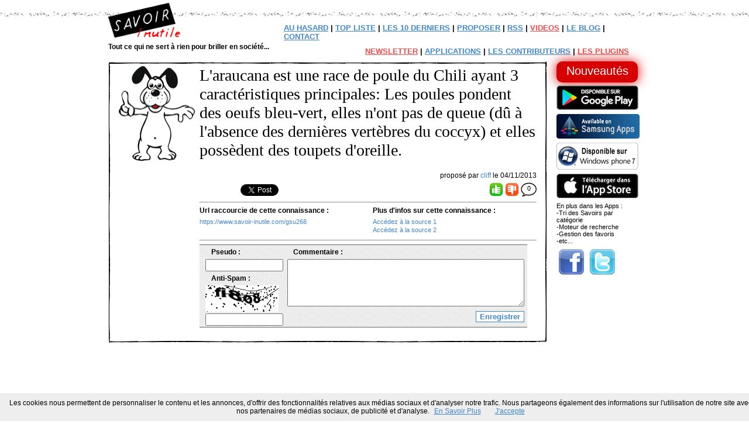

--- FILE ---
content_type: text/html; charset=UTF-8
request_url: https://www.savoir-inutile.com/les-poules-de-race-araucana-pondent-des-oeufs-bleu-emeraude
body_size: 5408
content:
<!DOCTYPE html>
<html class="no-js"
  xmlns="http://www.w3.org/1999/xhtml"
  xmlns:fb="http://www.facebook.com/2008/fbml"
  xmlns:og="http://ogp.me/ns#"
  xml:lang="fr" lang="fr">

<head>
	<meta http-equiv="Content-Type" content="text/html;charset=utf-8" />
<script async src="https://pagead2.googlesyndication.com/pagead/js/adsbygoogle.js?client=ca-pub-4205072591754728" crossorigin="anonymous"></script>
	<title>Les poules de race araucana pondent des oeufs bleu-émeraude</title>	
	<meta name="keywords" content="savoir, inutile, futile, connaissance" >
<meta name="category" content="divertissement" >
<meta name="geographie" content="France" >
<meta name="Copyright" content="Savoir Inutile" >
<meta name="language" content="fr" >
<meta name="revisit-after" content="1 DAYS" >
<meta name="robots" content="index, follow" >
<meta name="googlebot" content="index, follow" >
<meta name="verify-v1" content="RlXEhe4Z/gdgB7vcBGZ+vnb0/XyCd2esT34ZEytbodA=" >
<meta name="twitter:site" content="@savoirinutile" >
<meta name="twitter:title" content="Savoir Inutile - Connaissances futiles, superflues, insolites, l'encyclopédie qui ne sert a rien..." >
<meta name="og:title" content="Les poules de race araucana pondent des oeufs bleu-émeraude" >
<meta name="description" content="L'araucana est une race de poule du Chili ayant 3 caractéristiques principales: Les poules pondent des oeufs bleu-vert, elles n'ont pas de queue (dû à l'absence des de..." >
<meta name="og:description" content="L'araucana est une race de poule du Chili ayant 3 caractéristiques principales: Les poules pondent des oeufs bleu-vert, elles n'ont pas de queue (dû à l'absence des de..." >
<meta name="twitter:description" content="L'araucana est une race de poule du Chili ayant 3 caractéristiques principales: Les poules pondent des oeufs bleu-vert, elles n'ont pas de queue (dû à l'absence des de..." >
<meta name="og:url" content="https://www.savoir-inutile.com/les-poules-de-race-araucana-pondent-des-oeufs-bleu-emeraude" >
<meta name="og:type" content="article" >
<meta name="og:locale" content="fr_FR" >
<meta name="og:site_name" content="Savoir Inutile" >
<meta name="og:image" content="https://www.savoir-inutile.com/image/https://www.savoir-inutile.com/les-poules-de-race-araucana-pondent-des-oeufs-bleu-emeraude" >
<meta name="og:image:width" content="612" >
<meta name="og:image:height" content="612" >
<meta name="twitter:image" content="https://www.savoir-inutile.com/image/https://www.savoir-inutile.com/les-poules-de-race-araucana-pondent-des-oeufs-bleu-emeraude" >
<meta name="twitter:card" content="summary" >	
<meta name="propeller" content="cd4aaceed0a2ba4847eddbd033b77f4a">
		<meta content="no-cache" http-equiv="Cache-Control"/>
		<meta content="no-cache" http-equiv="Pragma"/>
		<meta content="-1" http-equiv="Expires"/>
		<!-- TradeDoubler site verification 1716823 -->
    <link rel="shortcut icon" href="/img/favicon.ico" type="image/x-icon" />
    <link rel="stylesheet" type="text/css" media="screen" href="/css/style.css?1495157603" /> 
		<meta property="og:image" content="https://www.savoir-inutile.com/img/fbilike.png"/> 
		<meta property="fb:admins" content="1031895755" />
		<meta property="fb:page_id" content="76016583005" />
		<link rel="apple-touch-icon"                 href="/img/apple-touch-icon-57x57.png" />
		<link rel="apple-touch-icon" sizes="72x72"   href="/img/apple-touch-icon-72x72.png" />
		<link rel="apple-touch-icon" sizes="114x114" href="/img/apple-touch-icon-114x114.png" />
		<link rel="apple-touch-icon" sizes="144x144" href="/img/apple-touch-icon-144x144.png" />
    <meta name="msvalidate.01" content="9451B00A9D28DB1F42A01AEC9F3D7399" />
		<meta name="verification" content="fe66f278b716c535d3dfbe34f315d159" />
		<meta name="p:domain_verify" content="d7c0eba2b569a1d17151bd9143d2b472"/>

		<script src="https://code.jquery.com/jquery-1.10.2.min.js"></script>
		<link href="/js/chardin/chardinjs.css" rel="stylesheet">
		<script src="/js/chardin/chardinjs.min.js"></script>

		<script type="text/javascript" src="/js/jquery.livequery.min.js"></script>
<script type="text/javascript" src="/js/jquery.form.min.js"></script>
<script type="text/javascript" src="/js/si.js?v=1.2"></script>		<link href="http://m.savoir-inutile.com/les-poules-de-race-araucana-pondent-des-oeufs-bleu-emeraude" rel="alternate" >
<link href="https://www.savoir-inutile.com/les-poules-de-race-araucana-pondent-des-oeufs-bleu-emeraude" rel="canonical" >
<link href="https://www.savoir-inutile.com/gsu268" rel="shortlink" >		
	    
</head>
<body>
	<div id="wrapper">

		<div class="header">
		  <div class="logo">
							<a href="https://www.savoir-inutile.com"><img src="/img/logo.png" height="60px"></a>
					
					<br />Tout ce qui ne sert à rien pour briller en société...			</div>
			<div class="menu">
						<a href="/">AU HASARD</a> | <a href="/tops" title="Le Top du Top des connaissances">Top Liste</a> | <a href="/les-10-derniers-savoirs-inutiles.html" title="Les 10 derni&egrave;res anecdotes" data-intro="Nouveaux Savoirs en ligne" data-position="bottom">LES 10 DERNIERS</a> | <a href="/participer" title="Proposez votre connaissance insolite">PROPOSER</a> | <a href="http://feeds2.feedburner.com/Savoir-inutilecom-ToutCeQuiNeSertRienPourBrillerEnSocit" target="_blank">RSS</a> | <a class="linkpremium" href="/videos.html">VIDEOS</a> | <a href="https://blog.savoir-inutile.com">LE BLOG</a> | <a href="/contact">CONTACT</a>
</div>



		  <div class="submenumain">
					<a class="linkpremium" href="/newsletter" title="Inscrivez vous &agrave; la newsletter">Newsletter</a> | <a href="/aplications-officielles.html" title="Savoir Inutile sur votre smartphone">Applications</a> | <a href="/contributeurs">les contributeurs</a> | <a class="linkpremium" href="/plugins">LES PLUGINS</a></div>


			<br style="clear:both;" />
		</div>
				<div id="content">					
						<div id="main"><div class="top"><div class="bottom">
							<table border="0" cellpadding="0" cellspacing="0">
								<tr>
									<td valign="top" width="150px">
											<img src="/img/dog.png" width="130px" height="162px" style="float:left;">
																										</td>
								<td valign="top" width="600px">
									<h2 id="phrase" style="font-size:28px">L'araucana est une race de poule du Chili ayant 3 caractéristiques principales: Les poules pondent des oeufs bleu-vert, elles n'ont pas de queue (dû à l'absence des dernières vertèbres du coccyx) et elles possèdent des toupets d'oreille.</h2>

<div id="publication">
		<span class="authors">proposé par <a href="/contributeurs/736/cliff">cliff</a></span> le <span class="connaissance-date-published">04/11/2013 </span>
</div>

	<ul id="share" >
		<li id="share-twitter"><a href="https://twitter.com/share" data-size="small" class="twitter-share-button" data-url="https://www.savoir-inutile.com/les-poules-de-race-araucana-pondent-des-oeufs-bleu-emeraude" data-counturl="https://www.savoir-inutile.com/les-poules-de-race-araucana-pondent-des-oeufs-bleu-emeraude" data-via="savoirinutile" data-lang="fr">Tweeter</a>
				<script>!function(d,s,id){var js,fjs=d.getElementsByTagName(s)[0];if(!d.getElementById(id)){js=d.createElement(s);js.id=id;js.src="//platform.twitter.com/widgets.js";fjs.parentNode.insertBefore(js,fjs);}}(document,"script","twitter-wjs");</script>
		</li>
		<li id="share-fb">
		<iframe src="https://www.facebook.com/plugins/like.php?href=https://www.savoir-inutile.com/les-poules-de-race-araucana-pondent-des-oeufs-bleu-emeraude&amp;layout=button_count&amp;show_faces=true&amp;width=100&amp;action=like&amp;colorscheme=light&amp;height=20" scrolling="no" frameborder="0" style="border:none; overflow:hidden; width:100px; height:20px;" allowTransparency="true"></iframe>
		</li>
	</ul>

<ul id="action-rate">
						<li><form action="/" method="post"><input type="hidden" name="vc" value="3710"><input type="hidden" name="top" value="1"><input type="image" src="/img/rateplus.png" title="Génial cette connaissance"></form></li>
						<li><form action="/" method="post"><input type="hidden" name="vc" value="3710"><input type="hidden" name="flop" value="1"><input type="image" src="/img/ratemoins.png" title="Nul cette connaissance" /></form></li>
						<li id="imgcomment"><a id="comment" href="#" title="Ajouter un commentaire à cette connaissance" rel="nofollow">0</a></li>
</ul>
<br style="clear:both;" />
<hr />


<div id="direct-url">
						<h4 class="links-infos">Url raccourcie de cette connaissance : </h4>
						<a href="https://www.savoir-inutile.com/gsu268" class="links">https://www.savoir-inutile.com/gsu268</a>
</div>

<div id="sources">

				<h4 class="links-infos">Plus d'infos sur cette connaissance : </h4>
									<a class="links" href="http://www.catoire-fantasque.be/animaux/poule/race-araucana.html" target="_blank">Accédez à la source 1</a><br />
									<a class="links" href="http://tinyurl.com/o8yoxbw" target="_blank">Accédez à la source 2</a><br />
				
</div>
<br style="clear:both;" />

<div id="loadingallcomments" style="display:none;"></div>
<div id="allcomments" ></div>

<input type="hidden" value="3710" id="idc" name="idc">


<script type="application/ld+json">
{"@context":"http:\/\/schema.org\/","@type":"Article","author":"Savoir Inutile","publisher":{"@type":"Organization","name":"Savoir Inutile","logo":{"@type":"ImageObject","url":"https:\/\/www.savoir-inutile.com\/img\/apple-touch-icon-144x144.png"}},"creator":"Savoir Inutile","datePublished":"2013-11-04","headline":"Les poules de race araucana pondent des oeufs bleu-\u00e9meraude","articleBody":"L'araucana est une race de poule du Chili ayant 3 caract\u00e9ristiques principales: Les poules pondent des oeufs bleu-vert, elles n'ont pas de queue (d\u00fb \u00e0 l'absence des derni\u00e8res vert\u00e8bres du coccyx) et elles poss\u00e8dent des toupets d'oreille.","articleSection":"Animaux","mainEntityOfPage":{"@type":"WebPage","@id":"https:\/\/www.savoir-inutile.com\/les-poules-de-race-araucana-pondent-des-oeufs-bleu-emeraude"},"aggregateRating":{"@type":"AggregateRating","bestRating":"100","ratingCount":345,"ratingValue":87}}</script>

<script type="text/javascript">
var fragmentObject = {
	fragments: [
        {
            service: "/index/loadcomments/ic/3710",
            element: '#allcomments',
        },
	]
}

function loadFragments() {
	if(typeof(Savoirinutile) != 'undefined' && typeof(Savoirinutile.loadFragments) != 'undefined') {
		Savoirinutile.loadFragments(fragmentObject);
	} else {
		setTimeout(loadFragments,300);
	}
}
loadFragments();

</script>
								</td>
							</tr>
						</table>
						</div></div></div>
						
						<div class="pub" >
<script async src="https://pagead2.googlesyndication.com/pagead/js/adsbygoogle.js?client=ca-pub-4205072591754728"
     crossorigin="anonymous"></script>
<!-- SavoirInutile728x90 -->
<ins class="adsbygoogle"
     style="display:block"
     data-ad-client="ca-pub-4205072591754728"
     data-ad-slot="1474343514"
     data-ad-format="auto"
     data-full-width-responsive="true"></ins>
<script>
     (adsbygoogle = window.adsbygoogle || []).push({});
</script>						
</div>
				</div>
						<div id="rightsidebar">
								<ul class="linkright">
									<li><a class="blink-button" href="#" onclick="jQuery(function() { jQuery('body').chardinJs('start'); });">Nouveautés</a></li>
									<li><a href="https://play.google.com/store/apps/details?id=com.savoirinutile.android" alt="Téléchargez l'appli sur Google Play" style="text-decoration:none;" target="_blank"><img alt="Application Savoir Inutile sur Google Play" src="/img/savoir-inutile-google-play.png" border="0" width="140px" /></a></li>
									<li><a href="http://www.samsungapps.com/topApps/topAppsDetail.as?COUNTRY_CODE=FRA&productId=G00000065305&listYN=Y" alt="Téléchargez l'appli pour le Samsung Wave" style="text-decoration:none;" target="_blank"><img alt="Application Savoir Inutile sur le Samsung Store" width="142px" height="42px" src="/img/samsungapps.png" border="0" /></a></li>
									<li><a target="_blank" style="text-decoration: none;" alt="Téléchargez l'appli Windows Phone 7" href="http://tinyurl.com/SIWP7"><img alt="Application Savoir Inutile pour le Windows Phone 7" width="140px" height="46px" border="0" src="/img/windowsphonemarket.png"></a></li>
									<li><a target="_blank" style="text-decoration: none;" alt="Téléchargez l'appli Iphone" href="https://itunes.apple.com/fr/app/savoir-inutile/id330735050?mt=8&uo=4&at=1l3v7LD"><img alt="Application Savoir Inutile sur l'Apple Store" width="140px" border="0" src="/img/savoir-inutile_App_Store.png" data-intro="Nouvelle Appli iPhone:</br>- Compatible IOS 11</br>-  Optimisée iPhone X</br>- <b>GRATUITE</b></br> Téléchargez la dès à présent" data-position="left"></a></li>
									<li>En plus dans les Apps :<br />-Tri des Savoirs par catégorie<br />-Moteur de recherche<br />-Gestion des favoris<br />-etc...</li>
									<li><a target="_blank" alt="Devenez Fan Sur Facebook" href="http://www.facebook.com/SavoirInutile"><img width="50px" height="50px" border="0" src="/img/facebook.png"></a> <a target="_blank" alt="Follow Us on Twitter" href="http://twitter.com/savoirinutile"><img width="50px" height="50px" border="0" src="/img/twitter.png"></a></li>
								</ul>
						</div>
		<br style="clear:both;" />		
</div>
		<div class="footer">
					<p>Personnes en ligne : 23 &nbsp;|&nbsp; Actuellement 5594 Connaissances &nbsp;|&nbsp; <a href="/lois-americaines.html">Infos sur les lois américaines</a> &nbsp;|&nbsp; <a href="/apropos.html">A propos</a> &nbsp;|&nbsp; <a href="/partenaires">Les partenaires</a></p>
		</div>
<div id="partners">
			Partenaires : <a target="_blank" href="http://www.handicap-job.com">Handicap-Job.com</a> &nbsp;|&nbsp; <a target="_blank" href="http://www.321vacances.com" title="Moteur de recherche spécialisé en séjours dernière minute">321vacances.com</a> &nbsp;|&nbsp; <a target="_blank" href="http://www.mytravellingfriend.com/" title="My Travelling Friend - Ton pote virtuel qui voyage autour du monde">My Travelling Friend</a> &nbsp;|&nbsp; <a target="_blank" href="http://locabuda.com/" title="Location appartements Budapest">Location d'appartements à Budapest</a>
	</div>
<div id="copyright">
			Copyright 2009 - 2026 &copy; savoir-inutile.com Tous droits réservés. <a style="font-size:11px" href="/conditions-utilisation.html">Conditions d'utilisation</a>
	</div>
<br />
<br />
<script>
  (function(i,s,o,g,r,a,m){i['GoogleAnalyticsObject']=r;i[r]=i[r]||function(){
  (i[r].q=i[r].q||[]).push(arguments)},i[r].l=1*new Date();a=s.createElement(o),
  m=s.getElementsByTagName(o)[0];a.async=1;a.src=g;m.parentNode.insertBefore(a,m)
  })(window,document,'script','https://www.google-analytics.com/analytics.js','ga');

  ga('create', 'UA-1122275-9', 'auto');
ga('require', 'displayfeatures');
  ga('send', 'pageview');

</script>

<script type="text/javascript">
  window.___gcfg = {lang: 'fr'};

  (function() {
    var po = document.createElement('script'); po.type = 'text/javascript'; po.async = true;
    po.src = 'https://apis.google.com/js/plusone.js';
    var s = document.getElementsByTagName('script')[0]; s.parentNode.insertBefore(po, s);
  })();
</script>

<script type="text/javascript" src="/js/cookiechoices.js"></script>
<script type="text/javascript">document.addEventListener ('DOMContentLoaded', function(event) {
cookieChoices.showCookieConsentBar ('Les cookies nous permettent de personnaliser le contenu et les annonces, d\'offrir des fonctionnalités relatives aux médias sociaux et d\'analyser notre trafic. Nous partageons également des informations sur l\'utilisation de notre site avec nos partenaires de médias sociaux, de publicité et d\'analyse.','J\'accepte', 'En Savoir Plus', 'https://www.savoir-inutile.com/gestion-des-cookies.html');
});
</script>
</body>
</html>


--- FILE ---
content_type: text/html; charset=UTF-8
request_url: https://www.savoir-inutile.com/index/loadcomments/ic/3710
body_size: 600
content:
<hr id="sep-comments"/>
					<ul id="listcomment">
							<li id="emptynewcomment" style="display:none;"><div id="ncpseudo"></div><div id="ncdate"></div><div class="commentc"><img src="img/commenttop.gif" /><div id="nccommentcontent"></div></div></li>				
								<li id="liformnewcomment">
								<div id="commentstatus"></div>
								<div id="formcontent">
								
											<form id="commentform" action="/index/postcomment" method="post">
														<input type="hidden" name="ic" value="3710">
															<div class="addcomleft"><div class="labelform" style="padding-top:0px;">Pseudo : </div>
																<div>
<input type="text" name="pseudo" id="pseudo" value="" size="15"></div>																<div class="labelform">Anti-Spam : </div>
																<div id="captchaimg">
<img width="125" height="45" alt="" src="/captcha/4af4ed2177b0a8b76a3e8fb1de8d994c.png">
<input type="hidden" name="captcha[id]" value="4af4ed2177b0a8b76a3e8fb1de8d994c" id="captcha-id">
<input type="text" name="captcha[input]" id="captcha-input" value=""></div>
																</div>
															<div class="addcomright">
																<div class="labelform" style="padding-top:0px;">Commentaire : </div>
																		<div>
<textarea name="comment" id="comment" rows="5" cols="48"></textarea></div>															<div class="validn"><input type="submit" value="Enregistrer" id="submitcom" name="submit" class="button"></div>
															</div>
															<br style="clear:both;" />
															
											</form>
									</div>
									</li>
				</ul>

--- FILE ---
content_type: text/html; charset=utf-8
request_url: https://www.google.com/recaptcha/api2/aframe
body_size: 268
content:
<!DOCTYPE HTML><html><head><meta http-equiv="content-type" content="text/html; charset=UTF-8"></head><body><script nonce="PoZZpH8e3FG2SFmz97rPVw">/** Anti-fraud and anti-abuse applications only. See google.com/recaptcha */ try{var clients={'sodar':'https://pagead2.googlesyndication.com/pagead/sodar?'};window.addEventListener("message",function(a){try{if(a.source===window.parent){var b=JSON.parse(a.data);var c=clients[b['id']];if(c){var d=document.createElement('img');d.src=c+b['params']+'&rc='+(localStorage.getItem("rc::a")?sessionStorage.getItem("rc::b"):"");window.document.body.appendChild(d);sessionStorage.setItem("rc::e",parseInt(sessionStorage.getItem("rc::e")||0)+1);localStorage.setItem("rc::h",'1768526133392');}}}catch(b){}});window.parent.postMessage("_grecaptcha_ready", "*");}catch(b){}</script></body></html>

--- FILE ---
content_type: text/css
request_url: https://www.savoir-inutile.com/css/style.css?1495157603
body_size: 2891
content:
html, body, form, fieldset {
	margin: 0;
	padding: 0;
}

body {
	background:#FFFFFF url("../img/barre_haut.png") repeat-x 100% 20px;
	color: #000000;
	font-family: Arial, Helvetica, sans-serif;
	font-size:12px;
}

a {
color:#4187CE;
}

a:hover {
color:#000000;
}

img {
border:none;
}

.share {
list-style-type:none;
padding:0;
margin:0;
}

.share li {
display:inline;
padding-right:4px;
}

.share img {
padding-bottom:4px;
}

div#content {
width:750px;
float:left;
}

div#main {
background:url("../img/bottom750.png") no-repeat scroll 0 100% transparent;
margin-top:10px;
padding-bottom:8px;
}

div#main div.top {
background:url("../img/header750.png") no-repeat scroll 0 0 transparent;
padding-top:8px;
}

div#main div.bottom {
background:url("../img/background_content750.png") repeat-y scroll 0 0 transparent;
padding:0 18px 10px;
}

div#main600 {
background:url("../img/bottom600.png") no-repeat scroll 100% 100% transparent;
margin-top:10px;
padding-bottom:8px;
}

div#main600 div.top {
background:url("../img/header600.png") no-repeat scroll 100% 0 transparent;
padding-top:8px;
}

div#main600 div.bottom {
background:url("../img/background_content600.png") repeat-y scroll 100% 0 transparent;
padding:0 18px 1.5em;
}
/* PARTENAIRES */

#partenaireadecec {
text-align:center;
font-size:10px;
width:132px;
padding-top:35px;
}

ul#listpartenaires {
list-style-type:none;
margin:0;
padding:0;
}

ul#listpartenaires li{
padding-bottom:20px;
}

.partenaire_logo {
float:left;
padding-right:20px;
width:185px;
}

/* FIN PARTENAIRES*/

/* COMMENTS */

ul#listcomment {
list-style-type:none;
margin:0;
padding:0;
}

ul#listcomment li{
width:560px;
}

ul#listcomment .pseudoc, ul#listcomment #ncpseudo{
float:left;
width:420px;
padding-top:5px;
padding-left:10px;
}

ul#listcomment .datec, ul#listcomment #ncdate{
padding-top:5px;
color:#888888;
font-size:10px;
}

ul#listcomment .commentc{
margin-top:2px;
margin-bottom:10px;
padding-bottom:3px;
border-bottom:1px solid #E8E8E8;
background:#FFFFFF url("../img/commentmain.gif") repeat-y top left;
clear:both;
}

ul#listcomment .commentcontent,ul#listcomment #nccommentcontent{
padding-left:10px;
padding-right:10px;
padding-top:5px;
padding-bottom:5px;
}

ul#listcomment .labelform{
padding-bottom:5px;
padding-top:5px;
padding-left:10px;
font-weight:bold;
}

ul#listcomment .signale{
text-align:right;
font-size:10px;
color:#4187ce;
}

ul#listcomment .signale span{
text-decoration:underline;
cursor:pointer;
}

#commentform .addcomleft dd {
padding:0;
margin:0;	
}

#commentform .addcomleft #pseudo, #commentform .addcomleft #captcha-input {
width:125px;
}

#captchaimg br,#participeform #captchaimg br,#participeform #captcha-label	{
display:none;
}

#fparticiper #captcha-input-label	{
display:none;
}

#commentform .validn {
	text-align:right;
padding-top:5px;
padding-bottom:8px;	
padding-right:5px;	
}

#commentform {
border-top:1px solid #666666;
border-bottom:1px solid #666666;
background:url("../img/fond_form.png") repeat scroll center bottom #DEDEDE;	
margin-bottom:8px;
}

#contactform #captcha-input {
margin-left:150px;	
	
}
ul#listcomment .addcomleft{
float:left;
width:130px;
padding-top:5px;
padding-left:10px;
}

#partners {
padding-top:10px;
padding-bottom:10px;
text-align:center;
font-size:11px;
}

#copyright {
text-align: center;
padding-top: 10px;}

ul#listcomment .addcomright{
float:left;
width:410px;
padding-top:5px;
padding-left:10px;
}


ul#listcomment .commentl,ul#listcomment .commentn{
padding-top:5px;
}

#commentform #captcha-label{
display:none;
}

/* END COMMENTS */

.listecontributions td {
border-bottom:1px dashed #999999;
padding-top:10px;	
padding-bottom:10px;	
}

/*.listcomment td {
border-bottom:1px solid #666666;
padding-bottom:10px;
padding-top:3px;
}
*/

#imgcomment {
width:27px;
text-align:center;
background:#FFFFFF url("../img/comment.png") no-repeat top left;
font-size:11px;
}

.actions td {
padding-right:5px;
}

.spacefont {
	height:20px;
	font-size:11px;	
}

.links {
	font-size:11px;	
text-decoration:underline;
}

.links:hover {
	color:#000000;	
}

.author {
	font-size:10px;	
}

#imgcomment a{
text-decoration:none;
color:#000000;
display:block;
width:27px;
}

div#rightsidebar {
float:right;
margin-top:10px;
padding-bottom:8px;
width:144px;
font-size:11px;
}

#rightsidebar .linkright {
margin:0;
padding:0;
list-style-type:none;
}

#rightsidebar .linkright li {
padding-bottom:5px;
}

#wrapper {
width:910px;
margin-left:auto;
margin-right:auto;
}

.logo {
float:left;
text-align:left;
font-size:12px;
width:299px;
}
.logo img{
padding-top:5px;
padding-bottom:5px;
}

.header {
text-align:center;
width:100%;
font-size:13px;
font-weight:bold;
font-family:Trebuchet MS,Arial,Helvetica,sans-serif;
}

.header .accroche{
	padding-top:5px;
	float:left;
}

.header .langues{
	padding-top:30px;
	padding-right:0px;
	float:right;
	text-align:left;
	width:100px;
}

.header .langues img{
	border:1px solid #EEEEEE;
	padding:0;
}

.header .menu{
	padding-top:40px;
	padding-right:20px;
	float:right;
	text-align:left;
	width:590px;
	text-transform:uppercase;
}

.header .submenu{
	padding-top:10px;
	float:right;
	padding-right:20px;
	text-align:left;
	width:590px;
}

.header .submenumain{
	padding-top:10px;
	float:right;
	padding-right:20px;
	text-align:right;
	width:590px;
	text-transform:uppercase;
}

#phrase {
font-family:Georgia,Times New Roman,Times,serif;
font-size:40px;
font-weight:normal;
margin:0;
padding:0;
border:none;	
min-height:180px;
}

h1 {
color:#b10f0c;
font-family:Arial;
font-size:16px;
margin:10px 0 10px 0px;
border-bottom:1px solid #666666;
padding-bottom:5px;
}

.linkpremium {
color:#F14C4C;
}

span.infos {
font-family:Georgia;
font-size:14px;
}

p {
padding:0;
margin:0;
}


.cadre_boutons {
	text-align:center;
}

.last10 th,.top th  {
	border-bottom:1px #999999 solid ;
}

.last10 a:hover, .top a:hover{
text-decoration:underline;
}

.last10 a, .top a{
color:#4187CE;
text-decoration:none;
}

.last10, .top  {
	font-size:12px;
}

.footerpagination {
text-align:center;
margin-top:10px;
margin-bottom:10px;
}

.footerpagination a {
background:none repeat scroll 0 0 #FFF;
color:#4187CE;
border:1px solid #4187CE;
display:inline-block;
min-width:14px;
text-decoration:none;
vertical-align:middle;
text-align:center;
font-weight:700;
margin:2px;
padding:4px 6px;
}

.footerpagination span.active {
border-top:1px solid #4187CE;
border-bottom:1px solid #4187CE;
background:#4187CE;
color:#FFF;
text-align:center;
font-weight:700;
vertical-align:middle;
display:inline-block;
min-width:14px;
margin:2px;
padding:4px 6px;
}

.footerpagination span.desactive {
border:solid 1px #DEDEDE;
color:#888;
text-align:center;
font-weight:700;
vertical-align:middle;
display:inline-block;
min-width:14px;
margin:2px;
padding:4px 6px;
}

.footerpagination a:hover,ul.pagination li a:hover {
background:#4187CE;
color:#FFF;
}

.footerpagination  {
	margin-left:auto;
	margin-right:auto;
	margin-top:5px;
	padding-top:7px;
	padding-bottom:7px;
	border-top:1px #999999 solid ;
	border-bottom:1px #999999 solid ;
	
	}

.not_current_pag {
border: 1px solid rgb(222, 231, 235);
margin: 1px 1px 1px 2px; float: left;
display: inline;
vertical-align: middle; 
list-style-type: none; 
list-style-image: none; 
list-style-position: outside; 
text-align: center; 
background-color: rgb(244, 244, 244); 
height: 17px;
width: 33px;
}

.current_pag {
border: 1px solid rgb(222, 231, 235); 
margin: 1px 1px 1px 2px; 
float: left; 
display: inline; 
vertical-align: middle; 
list-style-type: none; 
list-style-image: none; 
list-style-position: outside; 
text-align: center; 
background-color: white; 
font-weight: bold; 
height: 17px;
width: 33px;
}

.strong {
font-weight:bold;
}

.footer {
background:#FFFFFF url(../img/barre_bottom.png) repeat-x bottom;
text-align:center;
width:100%;
height:40px;
}

.footer p {
padding-top:14px;
font-size:12px;
font-weight:bold; 
}

.pub {
margin-left:auto;
margin-right:auto;
padding-top:10px;
padding-bottom:10px;
text-align:center;
}


.offresrestantes {
	position:relative;
margin-left:auto;
margin-right:auto;
width:400px;	
color:#b10f0c;
border:1px solid #b10f0c;
text-align:center;
font-weight:bold;
margin-top:10px;
}

.offrestext { 
	position:absolute;
	top:10px;
	left:150px;
}
input.boutton{
    font-family: Verdana, Arial, Helvetica, sans-serif;
    color:#000000;
    font-size:11px;
    border:1px;
    border-color:#CBCBCB;
    border-style:solid;
    font-weight:bold;
    height:25px;    
    background:transparent url(../img/fond_bouton.gif) repeat-x scroll left top;
    cursor:pointer;
}

.info_loi {
color:#666666;
font-size:9px;
padding-left:20px;
padding-right:20px;
padding-top:10px;
text-align:justify;
}

label.formlabel {
	display:inline;
	float: left;
	width: 150px;
	text-align:left;
	padding:2px;
	padding-top:5px;
}

label.formlabelp {
	display:inline;
	font-weight:bold;
	text-align:left;
	padding:2px;
	padding-top:5px;
}

.button {
background-color:#FFFFFF;
border:1px solid #4187CE;
color:#4187CE;
font-weight:bold;
}

#fparticiper dd{
padding:0;
margin:0;
}

#fparticiper{
font-size:11px;
}

dl div {
padding-top:5px;
}

.errors { /* errors Zend Framework */
	color:#CC0000;
	font-size:12px;
	font-weight:bold;
	padding:0;
	margin:0;
	padding-bottom:5px;
	list-style-type:none;
	text-align:left;
}

.info_form {
color:#666666;
font-size:10px;
text-align:justify;
}

.valide {
	text-align:center;
	font-size:12px;
	font-weight:bold;
	color : GREEN;
	text-align:center;
	padding-top:8px;
	padding-bottom:8px;
}

#nav-content ul {
list-style-type:none;
margin:0;
padding:0;
}

#nav-content li {
background:transparent url(../img/bouton-top.gif) repeat-x scroll 0 100%;
float:left;
font-size:12px;
font-weight:bold;
height:25px;
margin-left:1px;
margin-top:1px;
vertical-align:middle;
}

#nav-content li a {
color:#000000;
display:block;
float:left;
margin-top:2px;
text-align:center;
text-decoration:none;
width:100px;
}

#nav-content li a.current {
color:#b10f0c;
display:block;
float:left;
margin-top:2px;
text-align:center;
text-decoration:none;
width:100px;
}

#status li{
list-style:none;
padding-left:40px;
}

#status .title {
background:transparent url(../img/arrow.gif) no-repeat;
padding-left:15px;
display:block;
float:left;
width:200px;
}

#status .statusicone {
float:right;
}

h2.sign {
	font-size:12px;
	margin:0;
	padding:0;
	padding-top:10px;
}

.box_main {
    background-color: #F7F7EF;
    border: 1px solid #E8E8D2;
}

.box_main {
    border-radius: 6px 6px 6px 6px;
    margin-bottom: 12px;
    margin-top:5px;
    padding: 4px;
    text-align: center;
}

.box_blanc {
    background-color: #FFFFFF;
}

.newslettersub input {
			margin:0;
			padding:5px;
			border:1;
}

#sep-comments {
	margin-top:10px;	
}

#publication {
    color: #000000;
    text-align: right;
}

#imgcomment {
    background: url("../img/comment.png") no-repeat scroll left top #FFFFFF;
    font-size: 11px;
    height: 24px;
    text-align: center;
    vertical-align: top;
    width: 27px;
}

#imgcomment a {
    color: #000000;
    display: block;
    padding-top: 4px;
    text-decoration: none;
    width: 27px;
}

#sources {
	float:right;
	width:280px;
}

#direct-url {
	float:left;
	width:280px;
	color:#FFFFFF;
}

.links-infos {
    color: #000000;
    margin: 0;
    padding: 0 0 5px;
}

#share {
list-style-type:none;
padding:0;
margin:0;
float:left;
padding-top:8px;
}

#share li {
display:inline;
}

#share-gplus {
position:absolute;
}

#share-twitter {
position:relative;
left:70px;
}

#share-fb, #share-pinterest {
position:relative;
left:80px;
}

#action-rate{
float:right;
    list-style-type: none;
    margin: 0;
    padding: 5px 0 0;
}

#action-rate li {
display:inline-block;
}

--- FILE ---
content_type: text/css
request_url: https://www.savoir-inutile.com/js/chardin/chardinjs.css
body_size: 990
content:
.chardinjs-overlay {
  position: absolute;
  z-index: 999999;
  background-color: #000;
  opacity: 0;
  -webkit-transition: all 0.3s ease-out;
  -moz-transition: all 0.3s ease-out;
  -ms-transition: all 0.3s ease-out;
  -o-transition: all 0.3s ease-out;
  transition: all 0.3s ease-out; }

.chardinjs-helper-layer {
  position: absolute;
  z-index: 9999998;
  color: white;
  -webkit-transition: all 0.3s ease-out;
  -moz-transition: all 0.3s ease-out;
  -ms-transition: all 0.3s ease-out;
  -o-transition: all 0.3s ease-out;
  transition: all 0.3s ease-out; }
  .chardinjs-helper-layer.chardinjs-left {
/*    border-left: solid white 1px;*/
    margin-left: -10px; }
  .chardinjs-helper-layer.chardinjs-right {
    border-right: solid white 1px;
    padding-right: 10px; }
  .chardinjs-helper-layer.chardinjs-bottom {
/*    border-bottom: solid white 1px;*/
    padding-bottom: 10px; }
  .chardinjs-helper-layer.chardinjs-top {
    border-top: solid white 1px;
    padding-top: 10px; }

.chardinjs-tooltip {
  position: absolute;
  -webkit-transition: opacity 0.1s ease-out;
  -moz-transition: opacity 0.1s ease-out;
  -ms-transition: opacity 0.1s ease-out;
  -o-transition: opacity 0.1s ease-out;
  transition: opacity 0.1s ease-out;
  max-width: 200px; }
  .chardinjs-tooltip.chardinjs-left {
    margin-left: -135px;
    padding-right: 10px; }
  .chardinjs-tooltip.chardinjs-right {
    margin-right: -135px;
    padding-left: 10px; }
  .chardinjs-tooltip.chardinjs-bottom {
    margin-bottom: -60px;
    padding-top: 20px; }
  .chardinjs-tooltip.chardinjs-top {
    margin-top: -50px;
    padding-bottom: 10px; }
  .chardinjs-tooltip.chardinjs-right:before, .chardinjs-tooltip.chardinjs-left:after, .chardinjs-tooltip.chardinjs-top:after {
    content: ".";
    display: inline-block;
    background-color: white;
    height: 1px;
    overflow: hidden;
    position: absolute;}
  .chardinjs-tooltip.chardinjs-bottom:before {
    content: "";
    display: inline-block;
    height: 1px;
    overflow: hidden;
    position: absolute;
    background-image:url(arrows-bottom.png);
    background-color:transparent;}
      .chardinjs-tooltip.chardinjs-left:after {
    content: "";
    display: inline-block;
    height: 1px;
    overflow: hidden;
    position: absolute;
    background-image:url(instruction-arrow-left.png);
    background-color:transparent;}

  .chardinjs-tooltip.chardinjs-right:before, .chardinjs-tooltip.chardinjs-left:after {
    width: 100px;
    top: 50%; }
  .chardinjs-tooltip.chardinjs-bottom:before, .chardinjs-tooltip.chardinjs-top:after {
    width: 1px;
    height: 50px;
    left: 50%; }
  .chardinjs-tooltip.chardinjs-bottom:before {
    top: -50px; }
  .chardinjs-tooltip.chardinjs-top:after {
    bottom: -50px; }
  .chardinjs-tooltip.chardinjs-right:before {
    left: -100px; }
  .chardinjs-tooltip.chardinjs-left:after {
    right: -100px; }

.chardinjs-show-element {
  z-index: 9999999;
  opacity: 0.8; }

.chardinjs-relative-position {
  position: relative; }

.chardinjs-tooltip.chardinjs-left {
line-height:1.5em;
font-size:13px;
}
.chardinjs-tooltip.chardinjs-left:after {
    width: 60px;
    height: 35px;
  }

  .chardinjs-tooltip.chardinjs-left:after {
    right: -80px;
  }
  
  .chardinjs-tooltip.chardinjs-bottom:before {
    width: 35px;
    height: 60px;
  }

  .chardinjs-tooltip.chardinjs-bottom:before {
    bottom: -30px;
  }
  
  .blink-button {
  background-color: #004A7F;
  -webkit-border-radius: 10px;
  border-radius: 10px;
  border: none;
  color: #FFFFFF;
  cursor: pointer;
  display: inline-block;
  font-family: Trebuchet MS,Arial,Helvetica,sans-serif;
  font-size: 20px;
  padding: 5px 10px;
  text-align: center;
  text-decoration: none;
  width:119px;
  height:26px;
}
@-webkit-keyframes glowing {
  0% { background-color: #B20000; -webkit-box-shadow: 0 0 3px #B20000; }
  50% { background-color: #FF0000; -webkit-box-shadow: 0 0 40px #FF0000; }
  100% { background-color: #B20000; -webkit-box-shadow: 0 0 3px #B20000; }
}

@-moz-keyframes glowing {
  0% { background-color: #B20000; -moz-box-shadow: 0 0 3px #B20000; }
  50% { background-color: #FF0000; -moz-box-shadow: 0 0 40px #FF0000; }
  100% { background-color: #B20000; -moz-box-shadow: 0 0 3px #B20000; }
}

@-o-keyframes glowing {
  0% { background-color: #B20000; box-shadow: 0 0 3px #B20000; }
  50% { background-color: #FF0000; box-shadow: 0 0 40px #FF0000; }
  100% { background-color: #B20000; box-shadow: 0 0 3px #B20000; }
}

@keyframes glowing {
  0% { background-color: #B20000; box-shadow: 0 0 3px #B20000; }
  50% { background-color: #FF0000; box-shadow: 0 0 40px #FF0000; }
  100% { background-color: #B20000; box-shadow: 0 0 3px #B20000; }
}

.blink-button {
  -webkit-animation: glowing 1500ms infinite;
  -moz-animation: glowing 1500ms infinite;
  -o-animation: glowing 1500ms infinite;
  animation: glowing 1500ms infinite;
}
  

--- FILE ---
content_type: text/plain
request_url: https://www.google-analytics.com/j/collect?v=1&_v=j102&a=1805509656&t=pageview&_s=1&dl=https%3A%2F%2Fwww.savoir-inutile.com%2Fles-poules-de-race-araucana-pondent-des-oeufs-bleu-emeraude&ul=en-us%40posix&dt=Les%20poules%20de%20race%20araucana%20pondent%20des%20oeufs%20bleu-%C3%A9meraude&sr=1280x720&vp=1280x720&_u=IGBAgEABAAAAACAAI~&jid=1519160563&gjid=669875538&cid=14940915.1768526132&tid=UA-1122275-9&_gid=1730163214.1768526132&_slc=1&z=1720248765
body_size: -452
content:
2,cG-8NWX0JY7EV

--- FILE ---
content_type: application/javascript
request_url: https://www.savoir-inutile.com/js/si.js?v=1.2
body_size: 1691
content:

jQuery(document).ready(function() {

		$("#comment").click(function () {
			if ($("#allcomments").is(":hidden")) {

							//We load comments
	      	    $("#loadingallcomments").fadeIn(10);
	      	    $('#loadingallcomments').html('<div style="text-align:center;"><img src="/img/loadcomments.gif" style="padding:10px;" /></div>');


				      $.ajax({
			         type: "GET",
			         url: "/index/loadcomments",
	         		 data: "ic="+$('#idc').val(),
			         success:function(data){
	      	    		$("#loadingallcomments").fadeOut(10);
			      	    $('#allcomments').html(data);
			      	    $("#allcomments").slideDown();
			          }
			       })

		   }else {
		   	 $("#allcomments").slideUp();
		   }   	
		 }); 
		 
	$('#submitcom').livequery('click',function(){

    $('#commentform').ajaxForm({
				dataType:  'xml', 
        success:   processXml, 
      }); 
    });

	$('.signalercomment').livequery('click',function(){

			var self = this;
			$.ajax({
			         type: "GET",
			         url: "/index/signalecomment",
	         		 data: "icom="+$(this).attr('rel'),
			         success:function(data){
			         $(self).parent().html("Merci pour votre aide");
			          }
			       })
    });

		 
});


function processXml(responseXML) { 
    // 'responseXML' is the XML document returned by the server; we use 
    // jQuery to extract the content of the message node from the XML doc 
    var type = $('type', responseXML).text(); 
		if (type == 0) {
			var error = $('error', responseXML).text(); 
				$("#commentstatus").html('<div class="errors" style="text-align:center;">'+ error + '</div>');

	      $.ajax({
	         type: "POST",
	         url: "/index/formcommentaire",
	         data: "ic="+$('idc', responseXML).text()+"&pseudo="+$('pseudo', responseXML).text()+"&comment="+$('comment', responseXML).text(),
	         success:function(data){
	      	    $('#formcontent').html(data);
	          }
	       })
		}
		else if (type == 1) {
			var valide = $('valide', responseXML).text(); 
			var pseudo = $('pseudo', responseXML).text(); 
			var comment = $('comment', responseXML).text(); 
			var datec = $('date', responseXML).text(); 

				$("#commentstatus").html('<div class="valide" style="text-align:center;">'+ valide + '</div>');
				
				$("#ncpseudo").html(pseudo);
				$("#ncdate").html(datec);
				$("#nccommentcontent").html(comment);
				$("#emptynewcomment").show();
				$("#commentform").fadeOut(700);

		}
}


var Savoirinutile = {

	loadFragments: function(fragObj) {
		function retrieveFragment(fragObj) {
			Savoirinutile.utils.ajax(fragObj.service,function(html) {
				$(fragObj.element).html(html);
				console.log('completed: '+fragObj.service)
				if(fragObj.callbackFunction) {
					if(fragObj.callbackFunction=="wordModuleSpansionPrep") {
						eval(fragObj.callbackFunction+'(\''+fragObj.element+'\')');
					} else {
						eval(fragObj.callbackFunction+'()');
					}
				}
			});
		}

		for(var z =0;z<fragObj.fragments.length;z++) {
			retrieveFragment(fragObj.fragments[z]);
		}
	},
}

function wordModuleSpansionPrep(selector) {
	//this gets called multiple times so needs to receive specific selector to avoid multiple listener assignments
	if(smallScreen) {
		var wordModules = document.querySelector(selector).querySelectorAll(".word-module h2");

		for(var i = 0;i<wordModules.length;i++) {
			wordModules[i].addEventListener('click',function(event) {
				console.log(event.target)
				var moduleInside = this.parentNode.querySelector(".guts");
				if(Dicolink.utils.hasClass(moduleInside,'active')) {
					moduleInside.classList.remove('active');
				} else {
					moduleInside.classList.add('active');
				}
			});
		}	
	}
}

Savoirinutile.utils = {

	ajaxPost: function (url, params, callback) {
		var xmlhttp = new XMLHttpRequest();
		xmlhttp.open("POST", url, true);

		xmlhttp.setRequestHeader("Content-type", "application/x-www-form-urlencoded");

		xmlhttp.onreadystatechange = function() {
			if(xmlhttp.readyState == 4 && xmlhttp.status == 200) {
				callback(xmlhttp.responseText);
			}
		}
		xmlhttp.send(params);
	},

	ajax: function (url, callback) {
		var xmlhttp = new XMLHttpRequest();
		xmlhttp.onreadystatechange=function() {
		  if (xmlhttp.readyState==4 && xmlhttp.status==200) {
		    callback(xmlhttp.responseText);
		  }
		}
		xmlhttp.open("GET",url,true);
		xmlhttp.send();
	},

	hasClass: function(el, selector) {
		console.log(el)
	  var className = " " + selector + " ";
	  
	  if ((" " + el.className + " ").replace(/[\n\t]/g, " ").indexOf(className) > -1) {
	  	return true;
	  } else {
	  	return false;
	  }
	}	

}
